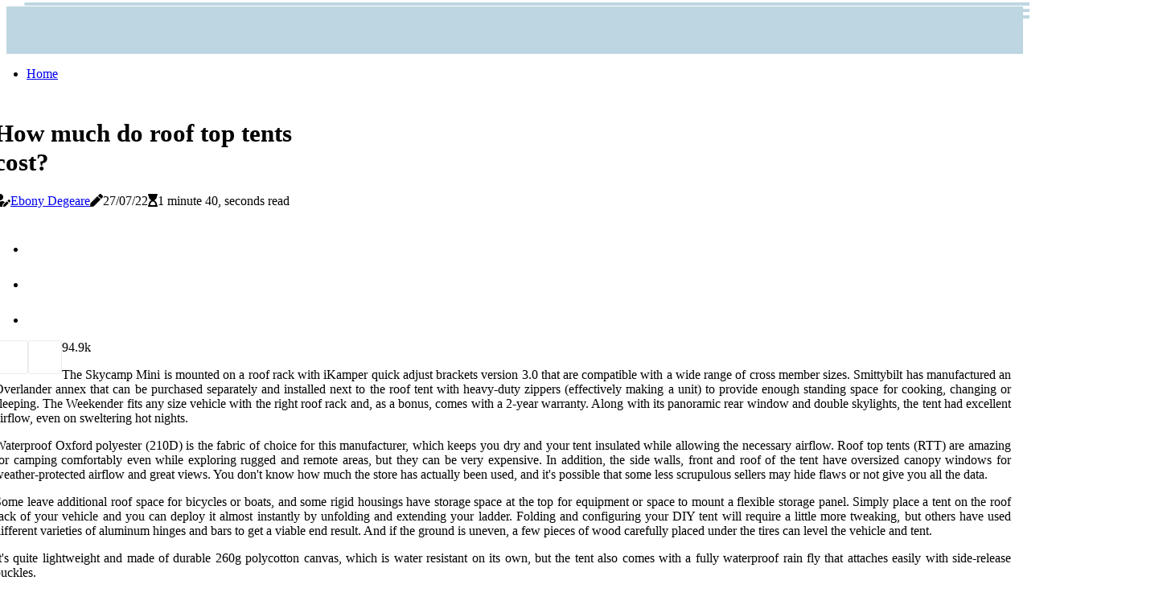

--- FILE ---
content_type: text/html;charset=utf-8
request_url: https://www.roofnesttents.com/how-much-do-roof-top-tents-cost
body_size: 15584
content:
<!DOCTYPE html><html lang="en-US"><head><meta charset="UTF-8" /><meta http-equiv="X-UA-Compatible" content="IE=edge" /><meta name="viewport" content="width=device-width, initial-scale=1" /><meta name="generator" content="WordPress 5.7.1" /><meta name="robots" content="index,follow,max-snippet:-1, max-image-preview:large, max-video-preview:-1"><title>How much do roof top tents cost?</title><meta name="author" content="Ebony Degeare" /><meta name="description" content="The Skycamp Mini is mounted on a roof rack with iKamper quick adjust brackets version 3.0 that are compatible with a wide range of cross member sizes...." /><meta name="keywords" content="rear window, fabric, rtt, data, diy" /><link rel="canonical" href="https://www.roofnesttents.com/how-much-do-roof-top-tents-cost" /><meta property="og:locale" content="en_US" /><meta property="og:type" content="website" /><meta property="og:title" content="How much do roof top tents cost?" /><meta property="og:description" content="The Skycamp Mini is mounted on a roof rack with iKamper quick adjust brackets version 3.0 that are compatible with a wide range of cross member sizes. Smittybilt has manufactured an Overlander annex that can be purchased separately and installed next to the roof tent with heavy-duty zippers (effectively making a unit) to provide enough standing space for cooking, changing or sleeping." /><meta property="og:url" content="https://www.roofnesttents.com/how-much-do-roof-top-tents-cost" /><meta property="og:site_name" content="roofnesttents.com"/><meta property="og:image" content="https://www.roofnesttents.com/img/008a9495380927811f8be83c406523d8.jpg?18"/><meta name="twitter:card" content="summary_large_image" /><meta name="twitter:description" content="The Skycamp Mini is mounted on a roof rack with iKamper quick adjust brackets version 3.0 that are compatible with a wide range of cross member sizes. Smittybilt has manufactured an Overlander annex that can be purchased separately and installed next to the roof tent with heavy-duty zippers (effectively making a unit) to provide enough standing space for cooking, changing or sleeping." /><meta name="twitter:title" content="How much do roof top tents cost?" /><script type='application/ld+json' class='yoast-schema-graph yoast-schema-graph--main'>{"@context": "https://schema.org","@graph": [{"@type": "WebSite","@id": "https://www.roofnesttents.com#website","url": "https://www.roofnesttents.com","name": "roofnesttents.com","inLanguage": "en","description": "The Skycamp Mini is mounted on a roof rack with iKamper quick adjust brackets version 3.0 that are compatible with a wide range of cross member sizes. Smittybilt has manufactured an Overlander annex that can be purchased separately and installed next to the roof tent with heavy-duty zippers (effectively making a unit) to provide enough standing space for cooking, changing or sleeping."},{"@type": "ImageObject","@id": "https://www.roofnesttents.com/how-much-do-roof-top-tents-cost#primaryimage","inLanguage": "en","url": "https://www.roofnesttents.com/img/008a9495380927811f8be83c406523d8.jpg?18","width": 1920,"height": 800,"caption": "How much do roof top tents cost?"},{"@type": "WebPage","@id": "https://www.roofnesttents.com/how-much-do-roof-top-tents-cost#webpage","url": "https://www.roofnesttents.com/how-much-do-roof-top-tents-cost","name": "How much do roof top tents cost?","isPartOf": {"@id": "https://www.roofnesttents.com#website"},"inLanguage": "en","primaryImageOfPage": {"@id": "https://www.roofnesttents.com/how-much-do-roof-top-tents-cost#primaryimage"},"datePublished": "2025-04-18T13-55-25.000Z","dateModified": "2025-04-18T13-55-25.000Z","description": "The Skycamp Mini is mounted on a roof rack with iKamper quick adjust brackets version 3.0 that are compatible with a wide range of cross member sizes. Smittybilt has manufactured an Overlander annex that can be purchased separately and installed next to the roof tent with heavy-duty zippers (effectively making a unit) to provide enough standing space for cooking, changing or sleeping.","potentialAction": [{"@type": "ReadAction","target": ["https://www.roofnesttents.com/how-much-do-roof-top-tents-cost"]}]}]}</script><script data-ad-client="ca-pub-6140226109169291" async src="https://pagead2.googlesyndication.com/pagead/js/adsbygoogle.js"></script><link rel="icon" href="https://www.roofnesttents.com/img/favicon.png" type="image/x-icon" /><link rel="apple-touch-icon-precomposed" sizes="57x57" href="https://www.roofnesttents.com/img/apple-touch-icon-57x57.png" /><link rel="apple-touch-icon-precomposed" sizes="114x114" href="https://www.roofnesttents.com/img/apple-touch-icon-114x114.png" /><link rel="apple-touch-icon-precomposed" sizes="72x72" href="https://www.roofnesttents.com/img/apple-touch-icon-72x72.png" /><link rel="apple-touch-icon-precomposed" sizes="144x144" href="https://www.roofnesttents.com/img/apple-touch-icon-144x144.png" /><link rel="apple-touch-icon-precomposed" sizes="60x60" href="https://www.roofnesttents.com/img/apple-touch-icon-60x60.png" /><link rel="apple-touch-icon-precomposed" sizes="120x120" href="https://www.roofnesttents.com/img/apple-touch-icon-120x120.png" /><link rel="apple-touch-icon-precomposed" sizes="76x76" href="https://www.roofnesttents.com/img/apple-touch-icon-76x76.png" /><link rel="apple-touch-icon-precomposed" sizes="152x152" href="https://www.roofnesttents.com/img/apple-touch-icon-152x152.png" /><link rel="icon" type="image/png" href="https://www.roofnesttents.com/img/favicon-196x196.png" sizes="196x196" /><link rel="icon" type="image/png" href="https://www.roofnesttents.com/img/favicon-96x96.png" sizes="96x96" /><link rel="icon" type="image/png" href="https://www.roofnesttents.com/img/favicon-32x32.png" sizes="32x32" /><link rel="icon" type="image/png" href="https://www.roofnesttents.com/img/favicon-16x16.png" sizes="16x16" /><link rel="icon" type="image/png" href="https://www.roofnesttents.com/img/favicon-128.png" sizes="128x128" /><meta name="application-name" content="&nbsp;"/><meta name="msapplication-TileColor" content="#FFFFFF" /><meta name="msapplication-TileImage" content="mstile-144x144.png" /><meta name="msapplication-square70x70logo" content="mstile-70x70.png" /><meta name="msapplication-square150x150logo" content="mstile-150x150.png" /><meta name="msapplication-wide310x150logo" content="mstile-310x150.png" /><meta name="msapplication-square310x310logo" content="mstile-310x310.png" /><script> WebFontConfig = { google: { families: ['Arimo', 'Spectral'] } }; (function(d) { var wf = d.createElement('script'), s = d.scripts[0]; wf.src = 'https://ajax.googleapis.com/ajax/libs/webfont/1.6.26/webfont.js'; wf.async = true; s.parentNode.insertBefore(wf, s); })(document);</script><style type="text/css">:root{ --main-color:#551A8B; --font-heading:Arimo; --font-body:Spectral;}.enable_footer_columns_dark { background: #151515; color: #fff; border-top: 1px solid #303030;}</style><link rel="stylesheet" href="https://www.roofnesttents.com/css/bootstrap.min.css?ver=3.3.8" type="text/css" media="all" /><link rel="stylesheet" href="https://cdnjs.cloudflare.com/ajax/libs/font-awesome/5.15.4/css/all.min.css" /><link rel="https://api.w.org/" href="https://www.roofnesttents.com/wp-json" /><link rel="EditURI" type="application/rsd+xml" title="RSD" href="https://www.roofnesttents.com/xmlrpc.php?rsd" /><link rel="wlwmanifest" type="application/wlwmanifest+xml" href="https://www.roofnesttents.com/wp-includes/wlwmanifest.xml"/><link rel="shortlink" href="https://www.roofnesttents.com"/><style type="text/css">.fraa_header_magazine_style.two_header_top_style.fraa_cus_top_share .header_top_bar_wrapper { background: #BED6E2;}h4 {margin-top: 34px;}.home_section3 { background-color: #BED6E208;}.enable_footer_columns_dark { background: #BED6E2; color: #fff; border-top: 1px solid #BED6E2;}.fraa_radus_e {border-radius: 5px;}.single_post_title_main { text-align: left; max-width: 91%; font-size: 31px;}ul.jl_s_pagination { display: none;}.cc-window { position: fixed; left: 0; right: 0; bottom: 0; width: 100%; background-color: rgba(0,0,0,0.75); z-index: 999; opacity: 1; transition: all 0.3s ease;}.cc-window .box-cookies { padding: 15px; text-align: center; color: #DBE0DF; font-size: 13px; font-weight: 400; line-height: 30px;}.cc-window .box-cookies { padding: 15px; text-align: center; color: #DBE0DF; font-size: 13px; font-weight: 400; line-height: 30px;}.cc-window .cc-close .cc-reject .cc-custom{ display: inline-block; margin-left: 10px; line-height: normal; padding: 10px 20px; background-color: #BED6E2; color: #fff; font-weight: bold; border-radius: 9px; cursor: pointer; transition: all 0.3s ease-in-out;}.footer_logo_about{font-weight: bold;font-size: 31px;}.post_content.fraa_content { text-align: justify;}.jm-post-like{cursor:pointer;}a.jm-post-like.loved { background: red; border-radius: 3px;}.single_post_share_icon_post li a i { display: inline-block; padding: 0; color: #fff; text-align: center; text-transform: capitalize; font-size: 18px; font-weight: 500; height: 40px; line-height: 40px; width: 40px; border-radius: 3px;}.single-post-meta-wrapper.fraa_sfoot i { float: left; display: inline-block; padding: 0; color: #000; text-align: center; margin-right: 0; text-transform: capitalize; font-size: 18px; font-weight: 500; height: 40px; line-height: 40px; width: 40px; border-radius: 3px; border: 1px solid #ebebeb;}.auth .author-info.fraa_auth_head { background: transparent; padding: 0px 11%; text-align: center; margin-bottom: 0px;}.main_title_col .auth { margin-top: 0px; margin-bottom: 30px; padding: 0px; border: 0px !important;}.auth .author-info.fraa_auth_head { background: transparent; padding: 0px 11%; text-align: center; margin-bottom: 0px;}.author-info.fraa_auth_head .author-avatar { display: block; float: left; margin-left: 50px;}.author-info.fraa_auth_head .avatar { width: 198px !important; border: 7px solid #fff; border-radius: 50%; overflow: hidden; box-shadow: 0 0 0 4px #BED6E2; margin-top: -27px;}.author-info.fraa_auth_head .author-description { float: right; display: block; margin: 0px; width: 55%;}.auth .author_commentcount, .auth .author_postcount { font-size: 12px; color: #fff; line-height: 1.2; background: #BED6E2; margin-right: 5px; padding: 2px 10px; border-radius: 3px;}.grid-sidebar .box { margin-bottom: 0!important; width: 33%; padding: 0; padding-right: 20px; padding-left: 20px; float: left; position: relative;}ol {display: inline-block;list-style-type: none;margin: 0px 0px 20px 80px;padding: 0;overflow: hidden;font-size: 12px;padding-left: 0;border-left: 1px solid #BED6E2;}ol li {display: inline;margin-right: 8px;}ol li::before {content: ">";margin-right: 8px;}ol li:first-child::before {content: "";}.jlm_w .jlma { top: 3px;}.jlm_w .jlmb { top: 11px;}.jlm_w .jlmc { top: 19px;}.jlm_w span { display: block; position: absolute; width: 111%; height: 4px; border-radius: 76px; background: #BED6E2; left: 30px;}.bottom_footer_menu_text .fraa_ft_w { border-top: 1px solid #ffff;}.menu-footer { margin-bottom: 0; padding: 0px; float: right; margin: -5px 35px 0px 0px;}.footer-bottom { color: #fff;}#menu-footer-menu li a { text-decoration: none; color: #fff;}.jellywp_about_us_widget_wrapper .footer_logo_about {margin-bottom: 30px;float: none;display: inline-block;width:100%;}.fraa_cat_img_w:last-child, .footer-columns .fraa_cat_img_w:nth-last-child(2) {margin-bottom: 8px;}.jli-moon{font-family: Font Awesome 5 Pro!important;}.jli-moon:before { content: "\f249";}.jli-sun{font-family: Font Awesome 5 Free!important;}.jli-sun:before { content: "\f249";}.fraa_day_night .jl-night-toggle-icon { width: 38px; background: rgba(0,0,0,.3); border-radius: 17;}.fraa__cat_img_w .fraa__cat_img_c { height: 70px; position: relative; border-radius: 24px; margin-top: :5px;}.footer-columns .fraa__cat_img_w .fraa__cat_img_c { border: 0px solid #525252; background: #3a3939;}header.header-wraper.fraa_header_magazine_style.two_header_top_style.header_layout_style3_custom.fraa_cus_top_share.border_down { background: #BED6E2; height: 122px;}.fraa__s_pagination { display: none;}.fraa_cites { margin-top: 40px;}.row { display: -ms-flexbox; display: flex; -ms-flex-wrap: wrap; flex-wrap: wrap; margin-right: -15px; margin-left: -15px; width: 100%;}.fraa__lead_large { display: block;position: relative;}.fraa__lead_mobile { display: none;position: relative;}@media only screen and (max-width: 400px) { .author-info.fraa_auth_head .author-description { float: right; display: block; margin: 0px; width: 100%;}.author-info.fraa_auth_head .author-avatar { display: block; float: none; margin-left: 0px;}.grid-sidebar .box { margin-bottom: 0!important; width: 100%; padding: 0; padding-right: 20px; padding-left: 20px; float: left; position: relative;}.fraa__lead_large { display: none;position: relative;}.fraa__lead_mobile { display: block;position: relative;}}</style><style></style><script type="text/javascript">var sc_project=12778464;var sc_invisible=1;var sc_security="23f073e8"; </script><script type="text/javascript"src="https://www.statcounter.com/counter/counter.js"async></script><noscript><div class="statcounter"><a title="Web AnalyticsMade Easy - Statcounter" href="https://statcounter.com/"target="_blank"><img class="statcounter"src="https://c.statcounter.com/12778464/0/23f073e8/1/"alt="Web Analytics Made Easy - Statcounter"referrerPolicy="no-referrer-when-downgrade"></a></div></noscript></head><body class="mobile_nav_class jl-has-sidebar"><div class="options_layout_wrapper fraa_clear_at fraa_radius fraa_none_box_styles fraa_border_radiuss fraa_en_day_night"><div class="options_layout_container full_layout_enable_front"><header class="header-wraper fraa_header_magazine_style two_header_top_style header_layout_style3_custom fraa_cus_top_share "><div class="header_top_bar_wrapper"><div class="container"><div class="row"><div class="col-md-12"><div class="menu-primary-container navigation_wrapper"><ul id="fraa_top_menu" class="fraa_main_menu"></ul></div><div class="fraa_top_cus_social" style="height: 43px;"></div></div></div></div></div><div class="fraa_blank_nav"></div><div id="menu_wrapper" class="menu_wrapper fraa_menu_sticky fraa_stick"><div class="container"><div class="row"><div class="main_menu col-md-12" style="height: 60px;"><div class="search_header_menu fraa_nav_mobile"><div class="menu_mobile_icons"><div class="jlm_w"><span class="jlma"></span><span class="jlmb"></span><span class="jlmc"></span></div></div></div><div class="menu-primary-container navigation_wrapper fraa_cus_share_mnu"><ul id="mainmenu" class="fraa_main_menu"><li class="menu-item current-menu-item current_page_item"> <a href="https://www.roofnesttents.com">Home<span class="border-menu"></span></a></li></ul></div></div></div></div></div></div></header><div class="mobile_menu_overlay"></div><div class="fraa_single_style4"><div class="single_content_header single_captions_overlay_bottom_image_full_width"><div class="image-post-thumb" style="background-image: url('https://www.roofnesttents.com/img/008a9495380927811f8be83c406523d8.jpg?18')"></div><div class="single_full_breadcrumbs_top"><div class="container"><div class="row"><div class="col-md-12"></div></div></div></div><div class="single_post_entry_content_wrapper"><div class="container"><div class="row"><div class="col-md-12"><div class="single_post_entry_content"><h1 class="single_post_title_main">How much do roof top tents cost?</h1><span class="fraa_post_meta"><span class="fraa_author_img_w"><i class="fas fa-user-edit"></i><a href="https://www.roofnesttents.com/ebony-degeare" title="Posts by Ebony Degeare" rel="author">Ebony Degeare</a></span><span class="post-date"><i class="fas fa-pen"></i>27/07/22</span><span class="post-read-time"><i class="fa fa-hourglass-start"></i>1 minute 40, seconds read</span></span></div></div></div></div></div></div></div><section id="content_main" class="clearfix fraa_spost"><div class="container"><div class="row main_content"><div class="col-md-8 loop-large-post" id="content"><div class="widget_container content_page"><div class="post type-post status-publish format-gallery has-post-thumbnail hentry category-business tag-inspiration tag-morning tag-tip tag-tutorial post_format-post-format-gallery"><div class="single_section_content box blog_large_post_style"><div class="post_content_w"><div class="post_sw"><div class="post_s"><div class="fraa_single_share_wrapper fraa_clear_at"><ul class="single_post_share_icon_post"><li class="single_post_share_facebook"><a rel="nofollow noopener" href="https://www.facebook.com/sharer.php?u=https://www.roofnesttents.com/how-much-do-roof-top-tents-cost" target="_blank"><i class="jli-facebook"></i></a></li><li class="single_post_share_twitter"><a rel="nofollow noopener" href="https://twitter.com/share?url=https://www.roofnesttents.com/how-much-do-roof-top-tents-cost&amp;text=https://www.roofnesttents.com/post&amp;hashtags=roofnesttents.com" target="_blank"><i class="jli-twitter"></i></a></li><li class="single_post_share_linkedin"><a rel="nofollow noopener" href="http://www.linkedin.com/shareArticle?mini=true&amp;url=https://www.roofnesttents.com/how-much-do-roof-top-tents-cost" target="_blank"><i class="jli-linkedin"></i></a></li></ul></div><span class="single-post-meta-wrapper fraa_sfoot"><a class="jm-post-like" data-post_id="how-much-do-roof-top-tents-cost" title="Like"><i class="jli-love"></i><span id="love">9</span></a><span class="view_options"><i class="jli-view-o"></i><span>4.9k</span></span></span></div></div><div class="post_content fraa_content"><p>The Skycamp Mini is mounted on a roof rack with iKamper quick adjust brackets version 3.0 that are compatible with a wide range of cross member sizes. Smittybilt has manufactured an Overlander annex that can be purchased separately and installed next to the roof tent with heavy-duty zippers (effectively making a unit) to provide enough standing space for cooking, changing or sleeping. The Weekender fits any size vehicle with the right roof rack and, as a bonus, comes with a 2-year warranty. Along with its panoramic rear window and double skylights, the tent had excellent airflow, even on sweltering hot nights. </p><p>Waterproof Oxford polyester (210D) is the fabric of choice for this manufacturer, which keeps you dry and your tent insulated while allowing the necessary airflow. Roof top tents (RTT) are amazing for camping comfortably even while exploring rugged and remote areas, but they can be very expensive. In addition, the side walls, front and roof of the tent have oversized canopy windows for weather-protected airflow and great views. You don't know how much the store has actually been used, and it's possible that some less scrupulous sellers may hide flaws or not give you all the data. </p><p>Some leave additional roof space for bicycles or boats, and some rigid housings have storage space at the top for equipment or space to mount a flexible storage panel. Simply place a tent on the roof rack of your vehicle and you can deploy it almost instantly by unfolding and extending your ladder. Folding and configuring your DIY tent will require a little more tweaking, but others have used different varieties of aluminum hinges and bars to get a viable end result. And if the ground is uneven, a few pieces of wood carefully placed under the tires can level the vehicle and tent. </p><p>It's quite lightweight and made of durable 260g polycotton canvas, which is water resistant on its own, but the tent also comes with a fully waterproof rain fly that attaches easily with side-release buckles.</p></div></div><div class="clearfix"></div><div class="single_tag_share"><div class="tag-cat"><ul class="single_post_tag_layout"><li><a href="https://www.roofnesttents.com/how-much-do-roof-top-tents-cost" rel="tag">rear window</a></li><li><a href="https://www.roofnesttents.com/how-much-do-roof-top-tents-cost" rel="tag">fabric</a></li><li><a href="https://www.roofnesttents.com/how-much-do-roof-top-tents-cost" rel="tag">rtt</a></li><li><a href="https://www.roofnesttents.com/how-much-do-roof-top-tents-cost" rel="tag">data</a></li><li><a href="https://www.roofnesttents.com/how-much-do-roof-top-tents-cost" rel="tag">diy</a></li></ul></div></div><div class="postnav_w"><div class="postnav_left"><div class="single_post_arrow_content"><a href="https://www.roofnesttents.com/how-do-roof-tents-work" id="prepost"> <span class="fraa_cpost_nav"> <span class="fraa_post_nav_link"><i class="jli-left-arrow"></i>Next post</span><span class="fraa_cpost_title">How do roof tents work?</span></span></a></div></div></div><div class="auth"><div class="author-info fraa_info_auth"><div class="author-avatar"><img src="https://www.roofnesttents.com/5rBJi.jpg?18" width="165" height="165" alt="Ebony Degeare" class="avatar avatar-165 wp-user-avatar wp-user-avatar-165 alignnone photo"></div><div class="author-description"><h5><a href="https://www.roofnesttents.com/ebony-degeare">Ebony Degeare</a></h5><ul class="fraa_auth_link clearfix"><li><a href="#" target="_blank"><i class="jli-link"></i></a></li><li><a href="#" target="_blank"><i class="jli-linkedin"></i></a></li><li><a href="#" target="_blank"><i class="jli-rss"></i></a></li></ul><p>Pop culture enthusiast. Proud tv nerd. Thinker. Hipster-friendly social media fan. Total social media scholar. Unapologetic bacon buff. </p></div></div></div></div></div><div class="brack_space"></div></div></div><div class="col-md-4" id="sidebar"><div class="fraa_sidebar_w"></div></div></div></div></section><div id="content_nav" class="fraa_mobile_nav_wrapper"><div id="nav" class="fraa_mobile_nav_inner"><div class="menu_mobile_icons mobile_close_icons closed_menu"> <span class="fraa_close_wapper"><span class="fraa_close_1"></span><span class="fraa_close_2"></span></span></div><ul id="mobile_menu_slide" class="menu_moble_slide"><li class="menu-item current-menu-item current_page_item"> <a href="https://www.roofnesttents.com">Home<span class="border-menu"></span></a></li><li class="menu-item menu-item-has-children"> <a href="#">Top Posts<span class="border-menu"></span><span class="arrow_down"><i class="jli-down-chevron" aria-hidden="true"></i></span></a><ul class="sub-menu"><li class="menu-item current-menu-item current_page_item"> <a class="bd_left" href="https://www.roofnesttents.com/why-rooftop-tents">Why rooftop tents?<span class="border-menu"></span></a></li><li class="menu-item current-menu-item current_page_item"> <a class="bd_left" href="https://www.roofnesttents.com/are-car-roof-tents-safe">Are car roof tents safe?<span class="border-menu"></span></a></li><li class="menu-item current-menu-item current_page_item"> <a class="bd_left" href="https://www.roofnesttents.com/are-car-top-tents-worth-it">Are car top tents worth it?<span class="border-menu"></span></a></li><li class="menu-item current-menu-item current_page_item"> <a class="bd_left" href="https://www.roofnesttents.com/what-is-the-point-of-a-tent-on-top-of-a-car">What is the point of a tent on top of a car?<span class="border-menu"></span></a></li><li class="menu-item current-menu-item current_page_item"> <a class="bd_left" href="https://www.roofnesttents.com/how-much-does-the-roofnest-sparrow-xl-weigh">How much does the roofnest sparrow xl weigh?<span class="border-menu"></span></a></li><li class="menu-item current-menu-item current_page_item"> <a class="bd_left" href="https://www.roofnesttents.com/do-rooftop-tents-get-stolen">Do rooftop tents get stolen?<span class="border-menu"></span></a></li><li class="menu-item current-menu-item current_page_item"> <a class="bd_left" href="https://www.roofnesttents.com/roof-top-tents-pros-and-cons">Roof top tents pros and cons?<span class="border-menu"></span></a></li><li class="menu-item current-menu-item current_page_item"> <a class="bd_left" href="https://www.roofnesttents.com/can-you-use-a-car-wash-with-a-roof-box">Can you use a car wash with a roof box?<span class="border-menu"></span></a></li><li class="menu-item current-menu-item current_page_item"> <a class="bd_left" href="https://www.roofnesttents.com/used-rooftop-tents-near-me">Used rooftop tents near me?<span class="border-menu"></span></a></li><li class="menu-item current-menu-item current_page_item"> <a class="bd_left" href="https://www.roofnesttents.com/how-much-do-car-roof-tents-weigh">How much do car roof tents weigh?<span class="border-menu"></span></a></li><li class="menu-item current-menu-item current_page_item"> <a class="bd_left" href="https://www.roofnesttents.com/roofnest-problems">Roofnest problems?<span class="border-menu"></span></a></li><li class="menu-item current-menu-item current_page_item"> <a class="bd_left" href="https://www.roofnesttents.com/where-is-roofnest-manufactured">Where is roofnest manufactured?<span class="border-menu"></span></a></li><li class="menu-item current-menu-item current_page_item"> <a class="bd_left" href="https://www.roofnesttents.com/what-roof-top-tent-to-buy">What roof top tent to buy?<span class="border-menu"></span></a></li><li class="menu-item current-menu-item current_page_item"> <a class="bd_left" href="https://www.roofnesttents.com/top-roof-tents">Top roof tents?<span class="border-menu"></span></a></li><li class="menu-item current-menu-item current_page_item"> <a class="bd_left" href="https://www.roofnesttents.com/is-a-roofnest-worth-it">Is a roofnest worth it?<span class="border-menu"></span></a></li><li class="menu-item current-menu-item current_page_item"> <a class="bd_left" href="https://www.roofnesttents.com/are-rooftop-tents-warmer-than-ground-tents">Are rooftop tents warmer than ground tents?<span class="border-menu"></span></a></li><li class="menu-item current-menu-item current_page_item"> <a class="bd_left" href="https://www.roofnesttents.com/what-is-the-advantage-of-a-rooftop-tent">What is the advantage of a rooftop tent?<span class="border-menu"></span></a></li><li class="menu-item current-menu-item current_page_item"> <a class="bd_left" href="https://www.roofnesttents.com/roofnest-tent-reviews">Roofnest tent reviews?<span class="border-menu"></span></a></li><li class="menu-item current-menu-item current_page_item"> <a class="bd_left" href="https://www.roofnesttents.com/is-roofnest-made-in-usa">Is roofnest made in usa?<span class="border-menu"></span></a></li><li class="menu-item current-menu-item current_page_item"> <a class="bd_left" href="https://www.roofnesttents.com/where-can-you-use-roof-top-tents">Where can you use roof top tents?<span class="border-menu"></span></a></li><li class="menu-item current-menu-item current_page_item"> <a class="bd_left" href="https://www.roofnesttents.com/how-are-roof-top-tents-supported">How are roof top tents supported?<span class="border-menu"></span></a></li><li class="menu-item current-menu-item current_page_item"> <a class="bd_left" href="https://www.roofnesttents.com/how-safe-are-roof-top-tents">How safe are roof top tents?<span class="border-menu"></span></a></li><li class="menu-item current-menu-item current_page_item"> <a class="bd_left" href="https://www.roofnesttents.com/can-you-sleep-in-a-rooftop-tent-anywhere">Can you sleep in a rooftop tent anywhere?<span class="border-menu"></span></a></li><li class="menu-item current-menu-item current_page_item"> <a class="bd_left" href="https://www.roofnesttents.com/do-roof-top-tents-get-stolen">Do roof top tents get stolen?<span class="border-menu"></span></a></li><li class="menu-item current-menu-item current_page_item"> <a class="bd_left" href="https://www.roofnesttents.com/are-roof-top-tents-rain-proof">Are roof top tents rain proof?<span class="border-menu"></span></a></li><li class="menu-item current-menu-item current_page_item"> <a class="bd_left" href="https://www.roofnesttents.com/why-roof-top-tents">Why roof top tents?<span class="border-menu"></span></a></li><li class="menu-item current-menu-item current_page_item"> <a class="bd_left" href="https://www.roofnesttents.com/who-makes-roofnest-tents">Who makes roofnest tents?<span class="border-menu"></span></a></li><li class="menu-item current-menu-item current_page_item"> <a class="bd_left" href="https://www.roofnesttents.com/why-would-you-put-a-tent-on-top-of-your-car">Why would you put a tent on top of your car?<span class="border-menu"></span></a></li><li class="menu-item current-menu-item current_page_item"> <a class="bd_left" href="https://www.roofnesttents.com/where-can-you-camp-with-a-roof-top-tent-uk">Where can you camp with a roof top tent uk?<span class="border-menu"></span></a></li><li class="menu-item current-menu-item current_page_item"> <a class="bd_left" href="https://www.roofnesttents.com/are-rooftop-tents-comfortable">Are rooftop tents comfortable?<span class="border-menu"></span></a></li><li class="menu-item current-menu-item current_page_item"> <a class="bd_left" href="https://www.roofnesttents.com/which-roofnest-is-best">Which roofnest is best?<span class="border-menu"></span></a></li><li class="menu-item current-menu-item current_page_item"> <a class="bd_left" href="https://www.roofnesttents.com/are-rooftop-tents-worth-it">Are rooftop tents worth it?<span class="border-menu"></span></a></li><li class="menu-item current-menu-item current_page_item"> <a class="bd_left" href="https://www.roofnesttents.com/how-do-you-protect-your-tent-in-high-winds">How do you protect your tent in high winds?<span class="border-menu"></span></a></li><li class="menu-item current-menu-item current_page_item"> <a class="bd_left" href="https://www.roofnesttents.com/do-tents-get-wet-in-the-rain">Do tents get wet in the rain?<span class="border-menu"></span></a></li><li class="menu-item current-menu-item current_page_item"> <a class="bd_left" href="https://www.roofnesttents.com/why-roof-top-tent-is-so-expensive">Why roof top tent is so expensive?<span class="border-menu"></span></a></li><li class="menu-item current-menu-item current_page_item"> <a class="bd_left" href="https://www.roofnesttents.com/where-does-roofnest-ship-from">Where does roofnest ship from?<span class="border-menu"></span></a></li><li class="menu-item current-menu-item current_page_item"> <a class="bd_left" href="https://www.roofnesttents.com/are-roof-top-tents-safe">Are roof top tents safe?<span class="border-menu"></span></a></li><li class="menu-item current-menu-item current_page_item"> <a class="bd_left" href="https://www.roofnesttents.com/where-are-roofnest-tents-made">Where are roofnest tents made?<span class="border-menu"></span></a></li><li class="menu-item current-menu-item current_page_item"> <a class="bd_left" href="https://www.roofnesttents.com/are-roof-tents-worth-it-uk">Are roof tents worth it uk?<span class="border-menu"></span></a></li><li class="menu-item current-menu-item current_page_item"> <a class="bd_left" href="https://www.roofnesttents.com/where-are-cvt-tents-manufactured">Where are cvt tents manufactured?<span class="border-menu"></span></a></li><li class="menu-item current-menu-item current_page_item"> <a class="bd_left" href="https://www.roofnesttents.com/why-are-rooftop-tents-so-popular">Why are rooftop tents so popular?<span class="border-menu"></span></a></li><li class="menu-item current-menu-item current_page_item"> <a class="bd_left" href="https://www.roofnesttents.com/how-much-weight-can-a-roofnest-tent-hold">How much weight can a roofnest tent hold?<span class="border-menu"></span></a></li><li class="menu-item current-menu-item current_page_item"> <a class="bd_left" href="https://www.roofnesttents.com/can-roofnest-go-through-car-wash">Can roofnest go through car wash?<span class="border-menu"></span></a></li><li class="menu-item current-menu-item current_page_item"> <a class="bd_left" href="https://www.roofnesttents.com/why-are-rooftop-tents-better">Why are rooftop tents better?<span class="border-menu"></span></a></li><li class="menu-item current-menu-item current_page_item"> <a class="bd_left" href="https://www.roofnesttents.com/where-is-roofnest-based">Where is roofnest based?<span class="border-menu"></span></a></li><li class="menu-item current-menu-item current_page_item"> <a class="bd_left" href="https://www.roofnesttents.com/where-are-rooftop-tents-made">Where are rooftop tents made?<span class="border-menu"></span></a></li><li class="menu-item current-menu-item current_page_item"> <a class="bd_left" href="https://www.roofnesttents.com/are-tents-waterproof-from-rain">Are tents waterproof from rain?<span class="border-menu"></span></a></li><li class="menu-item current-menu-item current_page_item"> <a class="bd_left" href="https://www.roofnesttents.com/how-much-weight-can-a-roofnest-hold">How much weight can a roofnest hold?<span class="border-menu"></span></a></li><li class="menu-item current-menu-item current_page_item"> <a class="bd_left" href="https://www.roofnesttents.com/how-much-does-a-roof-tent-cost">How much does a roof tent cost?<span class="border-menu"></span></a></li><li class="menu-item current-menu-item current_page_item"> <a class="bd_left" href="https://www.roofnesttents.com/how-do-you-know-if-your-car-can-handle-a-rooftop-tent">How do you know if your car can handle a rooftop tent?<span class="border-menu"></span></a></li><li class="menu-item current-menu-item current_page_item"> <a class="bd_left" href="https://www.roofnesttents.com/who-makes-roofnest">Who makes roofnest?<span class="border-menu"></span></a></li><li class="menu-item current-menu-item current_page_item"> <a class="bd_left" href="https://www.roofnesttents.com/why-roof-tent">Why roof tent?<span class="border-menu"></span></a></li><li class="menu-item current-menu-item current_page_item"> <a class="bd_left" href="https://www.roofnesttents.com/how-long-does-a-rooftop-tent-last">How long does a rooftop tent last?<span class="border-menu"></span></a></li><li class="menu-item current-menu-item current_page_item"> <a class="bd_left" href="https://www.roofnesttents.com/how-long-do-roof-top-tents-last">How long do roof top tents last?<span class="border-menu"></span></a></li><li class="menu-item current-menu-item current_page_item"> <a class="bd_left" href="https://www.roofnesttents.com/are-roofnest-tents-4-season">Are roofnest tents 4 season?<span class="border-menu"></span></a></li><li class="menu-item current-menu-item current_page_item"> <a class="bd_left" href="https://www.roofnesttents.com/are-rooftop-tents-stable">Are rooftop tents stable?<span class="border-menu"></span></a></li><li class="menu-item current-menu-item current_page_item"> <a class="bd_left" href="https://www.roofnesttents.com/do-rooftop-tents-fit-all-cars">Do rooftop tents fit all cars?<span class="border-menu"></span></a></li><li class="menu-item current-menu-item current_page_item"> <a class="bd_left" href="https://www.roofnesttents.com/how-often-do-roof-top-tents-get-stolen">How often do roof top tents get stolen?<span class="border-menu"></span></a></li><li class="menu-item current-menu-item current_page_item"> <a class="bd_left" href="https://www.roofnesttents.com/is-roofnest-worth-the-money">Is roofnest worth the money?<span class="border-menu"></span></a></li><li class="menu-item current-menu-item current_page_item"> <a class="bd_left" href="https://www.roofnesttents.com/is-a-rooftop-tent-worth-it">Is a rooftop tent worth it?<span class="border-menu"></span></a></li><li class="menu-item current-menu-item current_page_item"> <a class="bd_left" href="https://www.roofnesttents.com/why-are-roof-top-tents-so-popular">Why are roof top tents so popular?<span class="border-menu"></span></a></li><li class="menu-item current-menu-item current_page_item"> <a class="bd_left" href="https://www.roofnesttents.com/how-much-do-roof-top-tents-cost">How much do roof top tents cost?<span class="border-menu"></span></a></li><li class="menu-item current-menu-item current_page_item"> <a class="bd_left" href="https://www.roofnesttents.com/best-roofnest-tent">Best roofnest tent?<span class="border-menu"></span></a></li><li class="menu-item current-menu-item current_page_item"> <a class="bd_left" href="https://www.roofnesttents.com/how-do-roof-top-tents-attach">How do roof top tents attach?<span class="border-menu"></span></a></li><li class="menu-item current-menu-item current_page_item"> <a class="bd_left" href="https://www.roofnesttents.com/are-rooftop-tents-safer">Are rooftop tents safer?<span class="border-menu"></span></a></li><li class="menu-item current-menu-item current_page_item"> <a class="bd_left" href="https://www.roofnesttents.com/how-heavy-is-a-roofnest">How heavy is a roofnest?<span class="border-menu"></span></a></li><li class="menu-item current-menu-item current_page_item"> <a class="bd_left" href="https://www.roofnesttents.com/are-roof-top-tents-worth-it">Are roof top tents worth it?<span class="border-menu"></span></a></li><li class="menu-item current-menu-item current_page_item"> <a class="bd_left" href="https://www.roofnesttents.com/why-are-rooftop-tents-so-expensive">Why are rooftop tents so expensive?<span class="border-menu"></span></a></li><li class="menu-item current-menu-item current_page_item"> <a class="bd_left" href="https://www.roofnesttents.com/which-roof-top-tent-is-best-uk">Which roof top tent is best uk?<span class="border-menu"></span></a></li><li class="menu-item current-menu-item current_page_item"> <a class="bd_left" href="https://www.roofnesttents.com/what-is-the-advantage-of-a-roof-top-tent">What is the advantage of a roof top tent?<span class="border-menu"></span></a></li><li class="menu-item current-menu-item current_page_item"> <a class="bd_left" href="https://www.roofnesttents.com/when-was-roofnest-founded">When was roofnest founded?<span class="border-menu"></span></a></li><li class="menu-item current-menu-item current_page_item"> <a class="bd_left" href="https://www.roofnesttents.com/is-roofnest-worth">Is roofnest worth?<span class="border-menu"></span></a></li><li class="menu-item current-menu-item current_page_item"> <a class="bd_left" href="https://www.roofnesttents.com/why-are-roof-tents-so-expensive">Why are roof tents so expensive?<span class="border-menu"></span></a></li><li class="menu-item current-menu-item current_page_item"> <a class="bd_left" href="https://www.roofnesttents.com/are-roof-top-tents-safe-in-wind">Are roof top tents safe in wind?<span class="border-menu"></span></a></li><li class="menu-item current-menu-item current_page_item"> <a class="bd_left" href="https://www.roofnesttents.com/how-do-roof-tents-work">How do roof tents work?<span class="border-menu"></span></a></li><li class="menu-item current-menu-item current_page_item"> <a class="bd_left" href="https://www.roofnesttents.com/how-much-do-roof-top-tents-cost">How much do roof top tents cost?<span class="border-menu"></span></a></li></ul></li></ul><div id="sprasa_recent_post_text_widget-11" class="widget post_list_widget"><div class="widget_fraa_wrapper"><div class="ettitle"><div class="widget-title"><h2 class="fraa_title_c">New Articles</h2></div></div><div class="bt_post_widget"><div class="fraa_m_right fraa_sm_list fraa_ml fraa_clear_at"><div class="fraa_m_right_w"><div class="fraa_m_right_img fraa_radus_e"><a href="https://www.roofnesttents.com/are-roof-top-tents-safe"><img width="120" height="120" src="https://www.roofnesttents.com/img/mb55f07cdc1c30e1e0fc198b9fa84ade1.jpg?18" class="attachment-sprasa_small_feature size-sprasa_small_feature wp-post-image" alt="Are roof top tents safe?" loading="lazy" onerror="imgError(this)"></a></div><div class="fraa_m_right_content"><h2 class="entry-title"><a href="https://www.roofnesttents.com/are-roof-top-tents-safe" tabindex="-1">Are roof top tents safe?</a></h2><span class="fraa_post_meta"> <span class="post-date"><i class="fas fa-pen"></i>01/02/25</span></span></div></div></div><div class="fraa_m_right fraa_sm_list fraa_ml fraa_clear_at"><div class="fraa_m_right_w"><div class="fraa_m_right_img fraa_radus_e"><a href="https://www.roofnesttents.com/why-roof-top-tent-is-so-expensive"><img width="120" height="120" src="https://www.roofnesttents.com/img/m78d1da1a9ba679e98621f19cea1e2492.jpg?18" class="attachment-sprasa_small_feature size-sprasa_small_feature wp-post-image" alt="Why roof top tent is so expensive?" loading="lazy" onerror="imgError(this)"></a></div><div class="fraa_m_right_content"><h2 class="entry-title"><a href="https://www.roofnesttents.com/why-roof-top-tent-is-so-expensive" tabindex="-1">Why roof top tent is so expensive?</a></h2><span class="fraa_post_meta"> <span class="post-date"><i class="fas fa-pen"></i>01/02/25</span></span></div></div></div><div class="fraa_m_right fraa_sm_list fraa_ml fraa_clear_at"><div class="fraa_m_right_w"><div class="fraa_m_right_img fraa_radus_e"><a href="https://www.roofnesttents.com/how-do-roof-top-tents-attach"><img width="120" height="120" src="https://www.roofnesttents.com/img/m03e74b27a06e8bb8f5c4a06955350056.jpg?18" class="attachment-sprasa_small_feature size-sprasa_small_feature wp-post-image" alt="How do roof top tents attach?" loading="lazy" onerror="imgError(this)"></a></div><div class="fraa_m_right_content"><h2 class="entry-title"><a href="https://www.roofnesttents.com/how-do-roof-top-tents-attach" tabindex="-1">How do roof top tents attach?</a></h2><span class="fraa_post_meta"> <span class="post-date"><i class="fas fa-pen"></i>01/02/25</span></span></div></div></div></div></div></div></div></div><footer id="footer-container" class="fraa_footer_act enable_footer_columns_dark"><div class="footer-columns"><div class="container"><div class="row"><div class="col-md-4 foterwidget"><div id="sprasa_recent_post_text_widget-8" class="widget post_list_widget"><div class="widget_fraa_wrapper"><div class="ettitle"><div class="widget-title"><h2 class="fraa_title_c">More articles</h2></div></div><div class="bt_post_widget"><div class="fraa_m_right fraa_sm_list fraa_ml fraa_clear_at"><div class="fraa_m_right_w"><div class="fraa_m_right_img fraa_radus_e"><a href="https://www.roofnesttents.com/how-often-do-roof-top-tents-get-stolen"><img width="120" height="120" src="https://www.roofnesttents.com/img/m096da046c50f930f85b061e410de9fe1.jpg?18" class="attachment-sprasa_small_feature size-sprasa_small_feature wp-post-image" alt="How often do roof top tents get stolen?" loading="lazy" onerror="imgError(this)" /></a></div><div class="fraa_m_right_content"><h2 class="entry-title"><a href="https://www.roofnesttents.com/how-often-do-roof-top-tents-get-stolen" tabindex="-1">How often do roof top tents get stolen?</a></h2><span class="fraa_post_meta"> <span class="post-read-time"><i class="fa fa-hourglass-start"></i>2 minutes 50, seconds read</span></span></div></div></div><div class="fraa_m_right fraa_sm_list fraa_ml fraa_clear_at"><div class="fraa_m_right_w"><div class="fraa_m_right_img fraa_radus_e"><a href="https://www.roofnesttents.com/how-heavy-is-a-roofnest"><img width="120" height="120" src="https://www.roofnesttents.com/img/m19a449587fc2de63dfa8e2786e28855e.jpg?18" class="attachment-sprasa_small_feature size-sprasa_small_feature wp-post-image" alt="How heavy is a roofnest?" loading="lazy" onerror="imgError(this)" /></a></div><div class="fraa_m_right_content"><h2 class="entry-title"><a href="https://www.roofnesttents.com/how-heavy-is-a-roofnest" tabindex="-1">How heavy is a roofnest?</a></h2><span class="fraa_post_meta"> <span class="post-read-time"><i class="fa fa-hourglass-start"></i>0 minutes 48, seconds read</span></span></div></div></div></div></div></div></div><div class="col-md-4"><div id="sprasa_about_us_widget-2" class="widget jellywp_about_us_widget"><div class="widget_fraa_wrapper about_widget_content"><div class="jellywp_about_us_widget_wrapper"><div class="footer_logo_about" style="font-variant-caps: all-small-caps;">roofnesttents</div><div></div><div class="social_icons_widget"><ul class="social-icons-list-widget icons_about_widget_display"></ul></div></div></div></div><div id="sprasa_about_us_widget-4" class="widget jellywp_about_us_widget"><div class="widget_fraa_wrapper about_widget_content"><div class="jellywp_about_us_widget_wrapper"><div class="social_icons_widget"><ul class="social-icons-list-widget icons_about_widget_display"></ul></div></div></div></div></div></div></div></div><div class="footer-bottom enable_footer_copyright_dark"><div class="container"><div class="row bottom_footer_menu_text"><div class="col-md-12"><div class="fraa_ft_w">© Copyright <span id="year"></span> roofnesttents.com. All rights reserved.<ul id="menu-footer-menu" class="menu-footer"><li class="menu-item menu-item-6"> <a rel="nofollow" href="https://www.roofnesttents.com/ebony-degeare">About us roofnesttents</a></li><li class="menu-item menu-item-7"> <a rel="nofollow" href="https://www.roofnesttents.com/privacy">Privacy</a></li></li></ul></div></div></div></div></div></footer></div></div><div id="ccokies" role="dialog" aria-live="polite" aria-label="cookieconsent" aria-describedby="cookieconsent:desc" class="cc-window cc-banner cc-type-info cc-theme-block cc-bottom " style="display:none;"><div class="box-cookies"><span aria-label="dismiss cookie message" role="button" tabindex="0" class="cc-open fa fa-cookie" style="display:none;"></span><span class="cc-message innercookie">This website uses cookies to ensure you get the best experience on our website.<a style="color: white;text-decoration: underline!important;" rel="nofollow" href="https://www.roofnesttents.com/privacy"> Cookies Policy</a>.</span><span aria-label="dismiss cookie message" role="button" tabindex="0" class="cc-close innercookie"> OK !</span><span aria-label="dismiss cookie message" role="button" tabindex="0" class="cc-custom innercookie"> Custom Permisions</span><span aria-label="dismiss cookie message" role="button" tabindex="0" class="cc-reject innercookie"> Reject All</span></div></div><script src="https://www.roofnesttents.com/wp-includes/js/jquery/jquery.min.js?ver=1.11.2-wp"></script><style> *, :before, :after { --tw-border-spacing-x: 0; --tw-border-spacing-y: 0; --tw-translate-x: 0; --tw-translate-y: 0; --tw-rotate: 0; --tw-skew-x: 0; --tw-skew-y: 0; --tw-scale-x: 1; --tw-scale-y: 1; --tw-pan-x: ; --tw-pan-y: ; --tw-pinch-zoom: ; --tw-scroll-snap-strictness: proximity; --tw-ordinal: ; --tw-slashed-zero: ; --tw-numeric-figure: ; --tw-numeric-spacing: ; --tw-numeric-fraction: ; --tw-ring-inset: ; --tw-ring-offset-width: 0px; --tw-ring-offset-color: #fff; --tw-ring-color: rgba(59, 130, 246, .5); --tw-ring-offset-shadow: 0 0 transparent; --tw-ring-shadow: 0 0 transparent; --tw-shadow: 0 0 transparent; --tw-shadow-colored: 0 0 transparent; --tw-blur: ; --tw-brightness: ; --tw-contrast: ; --tw-grayscale: ; --tw-hue-rotate: ; --tw-invert: ; --tw-saturate: ; --tw-sepia: ; --tw-drop-shadow: ; --tw-backdrop-blur: ; --tw-backdrop-brightness: ; --tw-backdrop-contrast: ; --tw-backdrop-grayscale: ; --tw-backdrop-hue-rotate: ; --tw-backdrop-invert: ; --tw-backdrop-opacity: ; --tw-backdrop-saturate: ; --tw-backdrop-sepia: } ::-webkit-backdrop { --tw-border-spacing-x: 0; --tw-border-spacing-y: 0; --tw-translate-x: 0; --tw-translate-y: 0; --tw-rotate: 0; --tw-skew-x: 0; --tw-skew-y: 0; --tw-scale-x: 1; --tw-scale-y: 1; --tw-pan-x: ; --tw-pan-y: ; --tw-pinch-zoom: ; --tw-scroll-snap-strictness: proximity; --tw-ordinal: ; --tw-slashed-zero: ; --tw-numeric-figure: ; --tw-numeric-spacing: ; --tw-numeric-fraction: ; --tw-ring-inset: ; --tw-ring-offset-width: 0px; --tw-ring-offset-color: #fff; --tw-ring-color: rgba(59, 130, 246, .5); --tw-ring-offset-shadow: 0 0 transparent; --tw-ring-shadow: 0 0 transparent; --tw-shadow: 0 0 transparent; --tw-shadow-colored: 0 0 transparent; --tw-blur: ; --tw-brightness: ; --tw-contrast: ; --tw-grayscale: ; --tw-hue-rotate: ; --tw-invert: ; --tw-saturate: ; --tw-sepia: ; --tw-drop-shadow: ; --tw-backdrop-blur: ; --tw-backdrop-brightness: ; --tw-backdrop-contrast: ; --tw-backdrop-grayscale: ; --tw-backdrop-hue-rotate: ; --tw-backdrop-invert: ; --tw-backdrop-opacity: ; --tw-backdrop-saturate: ; --tw-backdrop-sepia: } ::backdrop { --tw-border-spacing-x: 0; --tw-border-spacing-y: 0; --tw-translate-x: 0; --tw-translate-y: 0; --tw-rotate: 0; --tw-skew-x: 0; --tw-skew-y: 0; --tw-scale-x: 1; --tw-scale-y: 1; --tw-pan-x: ; --tw-pan-y: ; --tw-pinch-zoom: ; --tw-scroll-snap-strictness: proximity; --tw-ordinal: ; --tw-slashed-zero: ; --tw-numeric-figure: ; --tw-numeric-spacing: ; --tw-numeric-fraction: ; --tw-ring-inset: ; --tw-ring-offset-width: 0px; --tw-ring-offset-color: #fff; --tw-ring-color: rgba(59, 130, 246, .5); --tw-ring-offset-shadow: 0 0 transparent; --tw-ring-shadow: 0 0 transparent; --tw-shadow: 0 0 transparent; --tw-shadow-colored: 0 0 transparent; --tw-blur: ; --tw-brightness: ; --tw-contrast: ; --tw-grayscale: ; --tw-hue-rotate: ; --tw-invert: ; --tw-saturate: ; --tw-sepia: ; --tw-drop-shadow: ; --tw-backdrop-blur: ; --tw-backdrop-brightness: ; --tw-backdrop-contrast: ; --tw-backdrop-grayscale: ; --tw-backdrop-hue-rotate: ; --tw-backdrop-invert: ; --tw-backdrop-opacity: ; --tw-backdrop-saturate: ; --tw-backdrop-sepia: } .pointer-events-none { pointer-events: none } .static { position: static } .fixed { position: fixed } .absolute { position: absolute } .relative { position: relative } .inset-0 { top: 0; bottom: 0; left: 0; right: 0 } .left-0 { left: 0 } .m-0 { margin: 0 } .my-0 { margin-top: 0; margin-bottom: 0 } .mx-auto { margin-left: auto; margin-right: auto } .mx-0 { margin-left: 0; margin-right: 0 } .my-4 { margin-top: 1rem; margin-bottom: 1rem } .my-2 { margin-top: .5rem; margin-bottom: .5rem } .my-3 { margin-top: .75rem; margin-bottom: .75rem } .my-1 { margin-top: .25rem; margin-bottom: .25rem } .mt-2 { margin-top: .5rem } .mt-3 { margin-top: .75rem } .mt-1 { margin-top: .25rem } .mb-4 { margin-bottom: 1rem } .mb-0 { margin-bottom: 0 } .mr-2 { margin-right: .5rem } .ml-3 { margin-left: .75rem } .ml-4 { margin-left: 1rem } .mb-2 { margin-bottom: .5rem } .mr-1 { margin-right: .25rem } .mt-4 { margin-top: 1rem } .mb-12 { margin-bottom: 3rem } .mb-8 { margin-bottom: 2rem } .mb-3 { margin-bottom: .75rem } .block { display: block } .inline-block { display: inline-block } .inline { display: inline } .flex { display: flex } .inline-flex { display: inline-flex } .grid { display: grid } .hidden { display: none } .h-56 { height: 14rem } .h-2 { height: .5rem } .h-3 { height: .75rem } .h-4 { height: 1rem } .h-full { height: 100% } .h-8 { height: 2rem } .h-6 { height: 1.5rem } .h-5 { height: 1.25rem } .max-h-screen { max-height: 100vh } .max-h-0 { max-height: 0 } .w-full { width: 100% } .w-2 { width: .5rem } .w-3 { width: .75rem } .w-4 { width: 1rem } .w-8 { width: 2rem } .w-11 { width: 2.75rem } .w-5 { width: 1.25rem } .w-1\.5 { width: .375rem } .w-1 { width: .25rem } .flex-1 { flex: 1 } .shrink-0 { flex-shrink: 0 } .translate-x-0\.5 { --tw-translate-x: .125rem; transform: translate(var(--tw-translate-x), var(--tw-translate-y))rotate(var(--tw-rotate))skewX(var(--tw-skew-x))skewY(var(--tw-skew-y))scaleX(var(--tw-scale-x))scaleY(var(--tw-scale-y)) } .translate-x-0 { --tw-translate-x: 0px; transform: translate(var(--tw-translate-x), var(--tw-translate-y))rotate(var(--tw-rotate))skewX(var(--tw-skew-x))skewY(var(--tw-skew-y))scaleX(var(--tw-scale-x))scaleY(var(--tw-scale-y)) } .translate-x-5 { --tw-translate-x: 1.25rem; transform: translate(var(--tw-translate-x), var(--tw-translate-y))rotate(var(--tw-rotate))skewX(var(--tw-skew-x))skewY(var(--tw-skew-y))scaleX(var(--tw-scale-x))scaleY(var(--tw-scale-y)) } .rotate-90 { --tw-rotate: 90deg; transform: translate(var(--tw-translate-x), var(--tw-translate-y))rotate(var(--tw-rotate))skewX(var(--tw-skew-x))skewY(var(--tw-skew-y))scaleX(var(--tw-scale-x))scaleY(var(--tw-scale-y)) } .rotate-180 { --tw-rotate: 180deg; transform: translate(var(--tw-translate-x), var(--tw-translate-y))rotate(var(--tw-rotate))skewX(var(--tw-skew-x))skewY(var(--tw-skew-y))scaleX(var(--tw-scale-x))scaleY(var(--tw-scale-y)) } .transform { transform: translate(var(--tw-translate-x), var(--tw-translate-y))rotate(var(--tw-rotate))skewX(var(--tw-skew-x))skewY(var(--tw-skew-y))scaleX(var(--tw-scale-x))scaleY(var(--tw-scale-y)) } .transform-gpu { transform: translate3d(var(--tw-translate-x), var(--tw-translate-y), 0)rotate(var(--tw-rotate))skewX(var(--tw-skew-x))skewY(var(--tw-skew-y))scaleX(var(--tw-scale-x))scaleY(var(--tw-scale-y)) } @keyframes spin { to { transform: rotate(360deg) } } .animate-spin { animation: 1s linear infinite spin } .cursor-pointer { cursor: pointer } .grid-cols-2 { grid-template-columns: repeat(2, minmax(0, 1fr)) } .flex-col { flex-direction: column } .flex-wrap { flex-wrap: wrap } .items-start { align-items: flex-start } .items-end { align-items: flex-end } .items-center { align-items: center } .items-stretch { align-items: stretch } .justify-end { justify-content: flex-end } .justify-center { justify-content: center } .justify-between { justify-content: space-between } .justify-around { justify-content: space-around } .gap-y-3 { row-gap: .75rem } .gap-y-2 { row-gap: .5rem } .self-end { align-self: flex-end } .overflow-hidden { overflow: hidden } .overflow-scroll { overflow: scroll } .overflow-x-hidden { overflow-x: hidden } .truncate { text-overflow: ellipsis; white-space: nowrap; overflow: hidden } .whitespace-normal { white-space: normal } .whitespace-nowrap { white-space: nowrap } .break-all { word-break: break-all } .rounded-full { border-radius: 9999px } .rounded-lg { border-radius: .5rem } .rounded-xl { border-radius: .75rem } .border { border-width: 1px } .border-2 { border-width: 2px } .border-none { border-style: none } .border-transparent { border-color: transparent } .bg-white { --tw-bg-opacity: 1; background-color: rgb(255 255 255/var(--tw-bg-opacity)) } .bg-gray-50 { --tw-bg-opacity: 1; background-color: rgb(249 250 251/var(--tw-bg-opacity)) } .p-1 { padding: .25rem } .p-3 { padding: .75rem } .px-0 { padding-left: 0; padding-right: 0 } .py-2 { padding-top: .5rem; padding-bottom: .5rem } .px-3 { padding-left: .75rem; padding-right: .75rem } .px-4 { padding-left: 1rem; padding-right: 1rem } .px-2 { padding-left: .5rem; padding-right: .5rem } .py-1 { padding-top: .25rem; padding-bottom: .25rem } .pr-2 { padding-right: .5rem } .pb-2 { padding-bottom: .5rem } .text-left { text-align: left } .text-center { text-align: center } .text-right { text-align: right } .text-justify { text-align: justify } .align-middle { vertical-align: middle } .text-xs { font-size: .75rem; line-height: 1rem } .text-\[9px\] { font-size: 9px } .text-sm { font-size: .875rem; line-height: 1.25rem } .text-lg { font-size: 1.125rem; line-height: 1.75rem } .font-semibold { font-weight: 600 } .font-medium { font-weight: 500 } .font-bold { font-weight: 700 } .font-black { font-weight: 900 } .italic { font-style: italic } .ordinal { --tw-ordinal: ordinal; font-variant-numeric: var(--tw-ordinal)var(--tw-slashed-zero)var(--tw-numeric-figure)var(--tw-numeric-spacing)var(--tw-numeric-fraction) } .leading-4 { line-height: 1rem } .leading-tight { line-height: 1.25 } .leading-7 { line-height: 1.75rem } .text-gray-900 { --tw-text-opacity: 1; color: rgb(17 24 39/var(--tw-text-opacity)) } .text-gray-200 { --tw-text-opacity: 1; color: rgb(229 231 235/var(--tw-text-opacity)) } .text-indigo-600 { --tw-text-opacity: 1; color: rgb(79 70 229/var(--tw-text-opacity)) } .text-gray-400 { --tw-text-opacity: 1; color: rgb(156 163 175/var(--tw-text-opacity)) } .no-underline { -webkit-text-decoration-line: none; text-decoration-line: none } .opacity-90 { opacity: .9 } .opacity-100 { opacity: 1 } .opacity-0 { opacity: 0 } .shadow-md { --tw-shadow: 0 4px 6px -1px rgba(0, 0, 0, .1), 0 2px 4px -2px rgba(0, 0, 0, .1); --tw-shadow-colored: 0 4px 6px -1px var(--tw-shadow-color), 0 2px 4px -2px var(--tw-shadow-color); box-shadow: var(--tw-ring-offset-shadow, 0 0 transparent), var(--tw-ring-shadow, 0 0 transparent), var(--tw-shadow) } .shadow { --tw-shadow: 0 1px 3px 0 rgba(0, 0, 0, .1), 0 1px 2px -1px rgba(0, 0, 0, .1); --tw-shadow-colored: 0 1px 3px 0 var(--tw-shadow-color), 0 1px 2px -1px var(--tw-shadow-color); box-shadow: var(--tw-ring-offset-shadow, 0 0 transparent), var(--tw-ring-shadow, 0 0 transparent), var(--tw-shadow) } .shadow-lg { --tw-shadow: 0 10px 15px -3px rgba(0, 0, 0, .1), 0 4px 6px -4px rgba(0, 0, 0, .1); --tw-shadow-colored: 0 10px 15px -3px var(--tw-shadow-color), 0 4px 6px -4px var(--tw-shadow-color); box-shadow: var(--tw-ring-offset-shadow, 0 0 transparent), var(--tw-ring-shadow, 0 0 transparent), var(--tw-shadow) } .outline { outline-style: solid } .ring-2 { --tw-ring-offset-shadow: var(--tw-ring-inset)0 0 0 var(--tw-ring-offset-width)var(--tw-ring-offset-color); --tw-ring-shadow: var(--tw-ring-inset)0 0 0 calc(2px + var(--tw-ring-offset-width))var(--tw-ring-color); box-shadow: var(--tw-ring-offset-shadow), var(--tw-ring-shadow), var(--tw-shadow, 0 0 transparent) } .ring-0 { --tw-ring-offset-shadow: var(--tw-ring-inset)0 0 0 var(--tw-ring-offset-width)var(--tw-ring-offset-color); --tw-ring-shadow: var(--tw-ring-inset)0 0 0 calc(0px + var(--tw-ring-offset-width))var(--tw-ring-color); box-shadow: var(--tw-ring-offset-shadow), var(--tw-ring-shadow), var(--tw-shadow, 0 0 transparent) } .ring-black { --tw-ring-opacity: 1; --tw-ring-color: rgb(0 0 0/var(--tw-ring-opacity)) } .ring-opacity-5 { --tw-ring-opacity: .05 } .blur { --tw-blur: blur(8px); filter: var(--tw-blur)var(--tw-brightness)var(--tw-contrast)var(--tw-grayscale)var(--tw-hue-rotate)var(--tw-invert)var(--tw-saturate)var(--tw-sepia)var(--tw-drop-shadow) } .filter { filter: var(--tw-blur)var(--tw-brightness)var(--tw-contrast)var(--tw-grayscale)var(--tw-hue-rotate)var(--tw-invert)var(--tw-saturate)var(--tw-sepia)var(--tw-drop-shadow) } .transition-all { transition-property: all; transition-duration: .15s; transition-timing-function: cubic-bezier(.4, 0, .2, 1) } .transition { transition-property: color, background-color, border-color, -webkit-text-decoration-color, -webkit-text-decoration-color, text-decoration-color, fill, stroke, opacity, box-shadow, transform, filter, -webkit-backdrop-filter, -webkit-backdrop-filter, backdrop-filter; transition-duration: .15s; transition-timing-function: cubic-bezier(.4, 0, .2, 1) } .transition-opacity { transition-property: opacity; transition-duration: .15s; transition-timing-function: cubic-bezier(.4, 0, .2, 1) } .transition-colors { transition-property: color, background-color, border-color, -webkit-text-decoration-color, -webkit-text-decoration-color, text-decoration-color, fill, stroke; transition-duration: .15s; transition-timing-function: cubic-bezier(.4, 0, .2, 1) } .transition-height { transition-property: max-height; transition-duration: .15s; transition-timing-function: cubic-bezier(.4, 0, .2, 1) } .duration-500 { transition-duration: .5s } .duration-200 { transition-duration: .2s } .duration-100 { transition-duration: .1s } .duration-300 { transition-duration: .3s } .ease-in-out { transition-timing-function: cubic-bezier(.4, 0, .2, 1) } .ease-out { transition-timing-function: cubic-bezier(0, 0, .2, 1) } .ease-in { transition-timing-function: cubic-bezier(.4, 0, 1, 1) } .focus\:outline-none:focus { outline-offset: 2px; outline: 2px solid transparent } .disabled\:cursor-not-allowed:disabled { cursor: not-allowed } .disabled\:opacity-50:disabled { opacity: .5 } [dir=ltr] .ltr\:mr-3 { margin-right: .75rem } [dir=ltr] .ltr\:mr-2 { margin-right: .5rem } [dir=ltr] .ltr\:mr-1 { margin-right: .25rem } [dir=ltr] .ltr\:ml-1 { margin-left: .25rem } [dir=ltr] .ltr\:mr-4 { margin-right: 1rem } [dir=ltr] .ltr\:pr-2\.5 { padding-right: .625rem } [dir=ltr] .ltr\:pr-2 { padding-right: .5rem } [dir=ltr] .ltr\:pl-2 { padding-left: .5rem } [dir=ltr] .ltr\:last\:mr-0:last-child { margin-right: 0 } [dir=rtl] .rtl\:ml-3 { margin-left: .75rem } [dir=rtl] .rtl\:ml-2 { margin-left: .5rem } [dir=rtl] .rtl\:ml-1 { margin-left: .25rem } [dir=rtl] .rtl\:mr-1 { margin-right: .25rem } [dir=rtl] .rtl\:ml-4 { margin-left: 1rem } [dir=rtl] .rtl\:pl-2\.5 { padding-left: .625rem } [dir=rtl] .rtl\:pl-2 { padding-left: .5rem } [dir=rtl] .rtl\:last\:ml-0:last-child { margin-left: 0 } @media (min-width:768px) { .md\:mt-4 { margin-top: 1rem } .md\:mt-6 { margin-top: 1.5rem } .md\:flex { display: flex } .md\:hidden { display: none } .md\:w-97 { width: 25rem } .md\:flex-row { flex-direction: row } .md\:px-16 { padding-left: 4rem; padding-right: 4rem } .md\:px-4 { padding-left: 1rem; padding-right: 1rem } .md\:text-sm { font-size: .875rem; line-height: 1.25rem } .md\:text-lg { font-size: 1.125rem; line-height: 1.75rem } [dir=ltr] .ltr\:md\:mr-5 { margin-right: 1.25rem } [dir=rtl] .rtl\:md\:ml-5 { margin-left: 1.25rem } } @media (min-width:1024px) { .lg\:mt-0 { margin-top: 0 } .lg\:flex-none { flex: none } .lg\:flex-row { flex-direction: row } [dir=ltr] .ltr\:lg\:pr-10 { padding-right: 2.5rem } [dir=ltr] .ltr\:lg\:pl-10 { padding-left: 2.5rem } [dir=ltr] .ltr\:lg\:pl-14 { padding-left: 3.5rem } [dir=rtl] .rtl\:lg\:pl-10 { padding-left: 2.5rem } [dir=rtl] .rtl\:lg\:pr-10 { padding-right: 2.5rem } [dir=rtl] .rtl\:lg\:pr-14 { padding-right: 3.5rem } } .preferencesstart { max-width: 601px; height: 310px; position: fixed; top: 50%; left: 50%; transform: translate(-50%, -50%); z-index: 99999999; } .preferencesstart button, input[type=submit] { display: block; float: left; background-color: #000; color: #fff; line-height: 22px!important; font-size: 13px; font-weight: 600; text-transform: capitalize; letter-spacing: 0; padding: 0 21px; margin-top: 0; border-radius: 15px!important; -o-transition: .25s; -ms-transition: .25s; -moz-transition: .25s; -webkit-transition: .25s; transition: .25s; border: 0; outline: 0;}.preferencesstart .pointer-events-none { margin-top: -10px;}.cc-message { display: inline-block;}.cc-window .box-cookies .cc-close { display: inline-block!important; margin-left: 10px; line-height: normal; padding: 10px 20px; background-color: #BED6E2; color: #fff; font-weight: bold; border-radius: 9px; cursor: pointer; transition: all 0.3s ease-in-out;}.cc-window .box-cookies .cc-reject { display: inline-block!important; margin-left: 10px; line-height: normal; padding: 10px 20px; background-color: #BED6E2; color: #fff; font-weight: bold; border-radius: 9px; cursor: pointer; transition: all 0.3s ease-in-out;}.cc-window .box-cookies .cc-custom{ display: inline-block!important; margin-left: 10px; line-height: normal; padding: 10px 20px; background-color: #BED6E2; color: #fff; font-weight: bold; border-radius: 9px; cursor: pointer; transition: all 0.3s ease-in-out;} .cc-window-closed .box-cookies .cc-open { display: inline-block!important; margin-left: 4px; line-height: normal; padding: 6px 10px; color: #fff; font-weight: bold; border-radius: 24px; cursor: pointer; transition: all 0.3s ease-in-out; font-size: 25px; } .cc-window-closed { position: fixed; left: 0; right: 0; bottom: 0px; width: 57px; height: 43px; background-color: #BED6E2; z-index: 999; opacity: 1; transition: all 0.3s ease; border-radius: 0px 12px 0px 0px; padding: 4px 0px 0px 0px; } </style><div dir="ltr" class="preferencesstart h-full w-full flex justify-center items-start" style="display:none"> <div style="font-family: Inter, sans-serif; position: absolute;">&nbsp;</div> <div class="w-full py-2 px-3 md:px-16"> <div class="w-full px-4 py-2 shadow-md transition-all duration-500 ease-in-out" style="background-color: rgb(255, 255, 255); color: rgb(0, 0, 0); font-family: Inter, sans-serif; border-radius: 1rem;"> <div class="w-full flex flex-col mx-auto items-center relative"> <div class="w-full flex justify-between items-center"> <p class="text-md md:text-lg font-semibold m-0" style="color: #BED6E2;">Which cookies do you want to accept?</p> <div class="acceptall cursor-pointer flex justify-center h-4 w-4 items-center p-1 rounded-full" style="background-color: #BED6E2; color: rgb(255, 255, 255);"> <svg class="h-3 w-3" viewBox="0 0 352 512" fill="none" xmlns="http://www.w3.org/2000/svg"> <g id="times-solid" clip-path="url(#clip0)"> <path id="Vector" d="M242.72 256L342.79 155.93C355.07 143.65 355.07 123.74 342.79 111.45L320.55 89.21C308.27 76.93 288.36 76.93 276.07 89.21L176 189.28L75.93 89.21C63.65 76.93 43.74 76.93 31.45 89.21L9.21 111.45C-3.07 123.73 -3.07 143.64 9.21 155.93L109.28 256L9.21 356.07C-3.07 368.35 -3.07 388.26 9.21 400.55L31.45 422.79C43.73 435.07 63.65 435.07 75.93 422.79L176 322.72L276.07 422.79C288.35 435.07 308.27 435.07 320.55 422.79L342.79 400.55C355.07 388.27 355.07 368.36 342.79 356.07L242.72 256Z" fill="#ffffff"></path> </g> <defs> <clipPath id="clip0"> <rect width="352" height="512" fill="white"></rect> </clipPath> </defs> </svg> </div> </div> <div class="w-full text-gray-900 text-xs font-medium mt-2" style="color: rgb(0, 0, 0);">We use cookies to optimize our website and collect statistics on usage.</div> <div class="w-full flex flex-wrap my-2 px-4"> <div class="flex-wrap w-full relative mt-1"> <div class="w-full flex items-center justify-between"> <div class="flex cursor-pointer"> <div class="flex items-start" style="margin-top: 3px;"> <svg class="transform transition ease-in-out duration-200 h-3 w-3 ltr:mr-1 rtl:ml-1 " viewBox="0 0 320 512" fill="none" xmlns="http://www.w3.org/2000/svg"> <path d="M207.029 381.476L12.686 187.132C3.313 177.759 3.313 162.563 12.686 153.191L35.353 130.524C44.71 121.167 59.875 121.149 69.254 130.484L224 284.505L378.745 130.484C388.124 121.149 403.289 121.167 412.646 130.524L435.313 153.191C444.686 162.564 444.686 177.76 435.313 187.132L240.971 381.476C231.598 390.848 216.402 390.848 207.029 381.476Z" fill="#000000"></path> </svg> </div> <div class="text-xs" style="color: rgb(0, 0, 0);">Necessary</div> </div> <div class="flex justify-end"> <span class="flex ml-3 items-center justify-end"> <button class="relative flex items-center h-6 w-11 border-2 border-transparent rounded-full cursor-pointer transition-colors ease-in-out duration-200 focus:outline-none disabled:opacity-50 disabled:cursor-not-allowed" data-type="necessary" type="button" role="switch" aria-checked="false" disabled="" style="background-color: #BED6E2; scale: 0.8;"> <span class="translate-x-5 pointer-events-none absolute left-0 inline-block h-5 w-5 rounded-full bg-white shadow transform-gpu ring-0 transition ease-in-out duration-200"> <span class="opacity-0 ease-in duration-200 absolute inset-0 h-full w-full flex items-center justify-center transition-opacity" aria-hidden="true"> <svg class="text-gray-400" fill="none" viewBox="0 0 12 12" style="height: 13px; width: 13px;"> <path d="M4 8l2-2m0 0l2-2M6 6L4 4m2 2l2 2" stroke="currentColor" stroke-width="2" stroke-linecap="round" stroke-linejoin="round"></path> </svg> </span> <span class="opacity-100 ease-out duration-100 absolute inset-0 h-full w-full flex items-center justify-center transition-opacity" aria-hidden="true"> <svg class="text-indigo-600" fill="currentColor" viewBox="0 0 12 12" style="height: 13px; width: 13px;"> <path d="M3.707 5.293a1 1 0 00-1.414 1.414l1.414-1.414zM5 8l-.707.707a1 1 0 001.414 0L5 8zm4.707-3.293a1 1 0 00-1.414-1.414l1.414 1.414zm-7.414 2l2 2 1.414-1.414-2-2-1.414 1.414zm3.414 2l4-4-1.414-1.414-4 4 1.414 1.414z"></path> </svg> </span> </span> </button> </span> </div> </div> <div class="max-h-0 mt-1 ltr:pl-2 trl:pr-2 flex flex-col w-full font-medium transition-height transition ease-in-out duration-200" style="color: rgb(0, 0, 0);"></div> </div> <div class="flex-wrap w-full relative mt-1"> <div class="w-full flex items-center justify-between"> <div class="flex cursor-pointer"> <div class="flex items-start" style="margin-top: 3px;"> <svg class="transform transition ease-in-out duration-200 h-3 w-3 ltr:mr-1 rtl:ml-1 " viewBox="0 0 320 512" fill="none" xmlns="http://www.w3.org/2000/svg"> <path d="M207.029 381.476L12.686 187.132C3.313 177.759 3.313 162.563 12.686 153.191L35.353 130.524C44.71 121.167 59.875 121.149 69.254 130.484L224 284.505L378.745 130.484C388.124 121.149 403.289 121.167 412.646 130.524L435.313 153.191C444.686 162.564 444.686 177.76 435.313 187.132L240.971 381.476C231.598 390.848 216.402 390.848 207.029 381.476Z" fill="#000000"></path> </svg> </div> <div class="text-xs" style="color: rgb(0, 0, 0);">Statistics</div> </div> <div class="flex justify-end"> <span class="flex ml-3 items-center justify-end"> <button class="relative flex items-center h-6 w-11 border-2 border-transparent rounded-full cursor-pointer transition-colors ease-in-out duration-200 focus:outline-none disabled:opacity-50 disabled:cursor-not-allowed" data-type="statistics" type="button" role="switch" aria-checked="false" style="background-color: #BED6E2; scale: 0.8;"> <span class="translate-x-5 pointer-events-none absolute left-0 inline-block h-5 w-5 rounded-full bg-white shadow transform-gpu ring-0 transition ease-in-out duration-200"> <span class="opacity-0 ease-in duration-200 absolute inset-0 h-full w-full flex items-center justify-center transition-opacity" aria-hidden="true"> <svg class="text-gray-400" fill="none" viewBox="0 0 12 12" style="height: 13px; width: 13px;"> <path d="M4 8l2-2m0 0l2-2M6 6L4 4m2 2l2 2" stroke="currentColor" stroke-width="2" stroke-linecap="round" stroke-linejoin="round"></path> </svg> </span> <span class="opacity-100 ease-out duration-100 absolute inset-0 h-full w-full flex items-center justify-center transition-opacity" aria-hidden="true"> <svg class="text-indigo-600" fill="currentColor" viewBox="0 0 12 12" style="height: 13px; width: 13px;"> <path d="M3.707 5.293a1 1 0 00-1.414 1.414l1.414-1.414zM5 8l-.707.707a1 1 0 001.414 0L5 8zm4.707-3.293a1 1 0 00-1.414-1.414l1.414 1.414zm-7.414 2l2 2 1.414-1.414-2-2-1.414 1.414zm3.414 2l4-4-1.414-1.414-4 4 1.414 1.414z"></path> </svg> </span> </span> </button> </span> </div> </div> <div class="max-h-0 mt-1 ltr:pl-2 trl:pr-2 flex flex-col w-full font-medium transition-height transition ease-in-out duration-200" style="color: rgb(0, 0, 0);"></div> </div> <div class="flex-wrap w-full relative mt-1"> <div class="w-full flex items-center justify-between"> <div class="flex cursor-pointer"> <div class="flex items-start" style="margin-top: 3px;"> <svg class="transform transition ease-in-out duration-200 h-3 w-3 ltr:mr-1 rtl:ml-1 " viewBox="0 0 320 512" fill="none" xmlns="http://www.w3.org/2000/svg"> <path d="M207.029 381.476L12.686 187.132C3.313 177.759 3.313 162.563 12.686 153.191L35.353 130.524C44.71 121.167 59.875 121.149 69.254 130.484L224 284.505L378.745 130.484C388.124 121.149 403.289 121.167 412.646 130.524L435.313 153.191C444.686 162.564 444.686 177.76 435.313 187.132L240.971 381.476C231.598 390.848 216.402 390.848 207.029 381.476Z" fill="#000000"></path> </svg> </div> <div class="text-xs" style="color: rgb(0, 0, 0);">Preferences</div> </div> <div class="flex justify-end"> <span class="flex ml-3 items-center justify-end"> <button class="relative flex items-center h-6 w-11 border-2 border-transparent rounded-full cursor-pointer transition-colors ease-in-out duration-200 focus:outline-none disabled:opacity-50 disabled:cursor-not-allowed" data-type="preferences" type="button" role="switch" aria-checked="false" style="background-color: #BED6E2; scale: 0.8;"> <span class="translate-x-5 pointer-events-none absolute left-0 inline-block h-5 w-5 rounded-full bg-white shadow transform-gpu ring-0 transition ease-in-out duration-200"> <span class="opacity-0 ease-in duration-200 absolute inset-0 h-full w-full flex items-center justify-center transition-opacity" aria-hidden="true"> <svg class="text-gray-400" fill="none" viewBox="0 0 12 12" style="height: 13px; width: 13px;"> <path d="M4 8l2-2m0 0l2-2M6 6L4 4m2 2l2 2" stroke="currentColor" stroke-width="2" stroke-linecap="round" stroke-linejoin="round"></path> </svg> </span> <span class="opacity-100 ease-out duration-100 absolute inset-0 h-full w-full flex items-center justify-center transition-opacity" aria-hidden="true"> <svg class="text-indigo-600" fill="currentColor" viewBox="0 0 12 12" style="height: 13px; width: 13px;"> <path d="M3.707 5.293a1 1 0 00-1.414 1.414l1.414-1.414zM5 8l-.707.707a1 1 0 001.414 0L5 8zm4.707-3.293a1 1 0 00-1.414-1.414l1.414 1.414zm-7.414 2l2 2 1.414-1.414-2-2-1.414 1.414zm3.414 2l4-4-1.414-1.414-4 4 1.414 1.414z"></path> </svg> </span> </span> </button> </span> </div> </div> <div class="max-h-0 mt-1 ltr:pl-2 trl:pr-2 flex flex-col w-full font-medium transition-height transition ease-in-out duration-200" style="color: rgb(0, 0, 0);"></div> </div> <div class="flex-wrap w-full relative mt-1"> <div class="w-full flex items-center justify-between"> <div class="flex cursor-pointer"> <div class="flex items-start" style="margin-top: 3px;"> <svg class="transform transition ease-in-out duration-200 h-3 w-3 ltr:mr-1 rtl:ml-1 " viewBox="0 0 320 512" fill="none" xmlns="http://www.w3.org/2000/svg"> <path d="M207.029 381.476L12.686 187.132C3.313 177.759 3.313 162.563 12.686 153.191L35.353 130.524C44.71 121.167 59.875 121.149 69.254 130.484L224 284.505L378.745 130.484C388.124 121.149 403.289 121.167 412.646 130.524L435.313 153.191C444.686 162.564 444.686 177.76 435.313 187.132L240.971 381.476C231.598 390.848 216.402 390.848 207.029 381.476Z" fill="#000000"></path> </svg> </div> <div class="text-xs" style="color: rgb(0, 0, 0);">Marketing</div> </div> <div class="flex justify-end"> <span class="flex ml-3 items-center justify-end"> <button class="relative flex items-center h-6 w-11 border-2 border-transparent rounded-full cursor-pointer transition-colors ease-in-out duration-200 focus:outline-none disabled:opacity-50 disabled:cursor-not-allowed" data-type="marketing" type="button" role="switch" aria-checked="false" style="background-color: #BED6E2; scale: 0.8;"> <span class="translate-x-5 pointer-events-none absolute left-0 inline-block h-5 w-5 rounded-full bg-white shadow transform-gpu ring-0 transition ease-in-out duration-200"> <span class="opacity-0 ease-in duration-200 absolute inset-0 h-full w-full flex items-center justify-center transition-opacity" aria-hidden="true"> <svg class="text-gray-400" fill="none" viewBox="0 0 12 12" style="height: 13px; width: 13px;"> <path d="M4 8l2-2m0 0l2-2M6 6L4 4m2 2l2 2" stroke="currentColor" stroke-width="2" stroke-linecap="round" stroke-linejoin="round"></path> </svg> </span> <span class="opacity-100 ease-out duration-100 absolute inset-0 h-full w-full flex items-center justify-center transition-opacity" aria-hidden="true"> <svg class="text-indigo-600" fill="currentColor" viewBox="0 0 12 12" style="height: 13px; width: 13px;"> <path d="M3.707 5.293a1 1 0 00-1.414 1.414l1.414-1.414zM5 8l-.707.707a1 1 0 001.414 0L5 8zm4.707-3.293a1 1 0 00-1.414-1.414l1.414 1.414zm-7.414 2l2 2 1.414-1.414-2-2-1.414 1.414zm3.414 2l4-4-1.414-1.414-4 4 1.414 1.414z"></path> </svg> </span> </span> </button> </span> </div> </div> <div class="max-h-0 mt-1 ltr:pl-2 trl:pr-2 flex flex-col w-full font-medium transition-height transition ease-in-out duration-200" style="color: rgb(0, 0, 0);"></div> </div> </div> <div class="w-full mt-2"> <div class="flex justify-center"> <button class="acceptall flex-1 ltr:mr-3 rtl:ml-3 ltr:md:mr-5 rtl:md:ml-5 flex justify-center items-center text-center cursor-pointer px-2 md:px-4 py-2 border border-transparent text-xs leading-4 font-black" style="background-color: #BED6E2; color: rgb(255, 255, 255); border-radius: 0.375rem;"> <span>Accept all cookies</span> </button> <button class="submitpermissions flex-1 flex justify-center items-center text-center cursor-pointer px-2 md:px-4 py-2 border border-transparent text-xs leading-4 font-black" style="background-color: #BED6E2; color: rgb(255, 255, 255); border-radius: 0.375rem;"> <span>Submit permissions</span> </button> </div> <div class="w-full flex justify-end mt-3 md:mt-4"> <div class="flex items-end"></div> </div> </div> </div> </div> </div> <script>jQuery(document).ready(function() { jQuery(".preferencesstart .flex-wrap > .w-full.flex").click(function() { var details = jQuery(this).next(); if(details.css('max-height') == '0px') { details.css('max-height', '500px'); } else { details.css('max-height', '0px'); } });});if (localStorage.getItem('consent') == undefined) { jQuery("#ccokies").show(); jQuery(".innercookie").show();} else { jQuery("#ccokies").addClass('cc-window-closed').removeClass('cc-window'); jQuery("#ccokies").show(); jQuery(".innercookie").hide(); jQuery(".cc-open").show();}jQuery(document.body).on("click",".cc-acceptall",function(k){ localStorage.consent=1; jQuery("#ccokies").addClass('cc-window-closed').removeClass('cc-window'); jQuery(".preferencesstart").hide(); jQuery(".innercookie").hide(); jQuery(".cc-open").show();});jQuery(document.body).on("click",".cc-close",function(k){ localStorage.consent=1; jQuery("#ccokies").addClass('cc-window-closed').removeClass('cc-window'); jQuery(".preferencesstart").hide(); jQuery(".innercookie").hide(); jQuery(".cc-open").show();});jQuery(document.body).on("click",".cc-custom",function(k){ jQuery(".preferencesstart").show()});jQuery(document.body).on("click",".cc-open",function(k){ jQuery(".preferencesstart").show()});jQuery(document.body).on("click",".acceptall",function(k){ localStorage.consent=1; jQuery("#ccokies").addClass('cc-window-closed').removeClass('cc-window'); jQuery(".preferencesstart").hide(); jQuery(".innercookie").hide(); jQuery(".cc-open").show();});jQuery(document.body).on("click",".cc-window-closed",function(k){ localStorage.consent=1; jQuery(".preferencesstart").show();});jQuery(document.body).on("click",".submitpermissions",function(k){ localStorage.consent=1; jQuery("#ccokies").addClass('cc-window-closed').removeClass('cc-window'); jQuery(".preferencesstart").hide(); jQuery(".innercookie").hide(); jQuery(".cc-open").show(); executeStoredSettings();});jQuery(document.body).on("click",".cc-reject",function(k){ localStorage.consent=1; jQuery("#ccokies").addClass('cc-window-closed').removeClass('cc-window'); jQuery(".preferencesstart").hide(); jQuery(".innercookie").hide(); jQuery(".cc-open").show(); deleteAllCookies();});function deleteAllCookies() { var allCookies = document.cookie.split(';'); for (var i = 0; i < allCookies.length; i++) { var cookiePair = allCookies[i].split('='); var cookieName = cookiePair[0].trim(); document.cookie = cookieName + '=; expires=Thu, 01 Jan 1970 00:00:01 GMT; path=/'; }};let allCurrentCookies = [];function deleteSelectedCookies(settings) { var cookiesToDelete = { "necessary": [], "preferences": [], "marketing": [ "_gads", "DSID", "FR", ], "statistics": [ "_ga", "hjClosedSurveyInvites", "hjDonePolls", ] }; var allKnownCookies = Object.values(cookiesToDelete).flat(); var allCurrentCookies = document.cookie.split(';').map(cookie => cookie.split('=')[0].trim()); var unclassifiedCookies = allCurrentCookies.filter(cookieName => !allKnownCookies.some(known => cookieName.startsWith(known))); function deleteCookie(name, path, domain) { var d = new Date(); d.setTime(d.getTime() - (24 * 60 * 60 * 1000)); var expires = "expires=" + d.toUTCString(); document.cookie = name + "=" + ((path) ? ";path=" + path : "") + ((domain) ? ";domain=" + domain : "") + ";expires=" + expires; } for (var type in settings) { if (settings[type]) { cookiesToDelete[type].forEach(function(knownCookie) { allCurrentCookies.forEach(function(currentCookie) { if (currentCookie.startsWith(knownCookie)) { deleteCookie(currentCookie, '/'); deleteCookie(currentCookie, '/', location.hostname); deleteCookie(currentCookie, '/', '.' + location.hostname.split('.').slice(-2).join('.')); } }); }); } } if (!settings['unclassified']) { unclassifiedCookies.forEach(function(cookieName) { deleteCookie(cookieName, '/'); deleteCookie(cookieName, '/', location.hostname); deleteCookie(cookieName, '/', '.' + location.hostname.split('.').slice(-2).join('.')); }); }}function storeSettings(settings) { localStorage.setItem('cookiePreferences', JSON.stringify(settings));}function getStoredSettings() { var settings = localStorage.getItem('cookiePreferences'); return settings ? JSON.parse(settings) : null;}function executeStoredSettings() { var settings = getStoredSettings(); console.log(settings); if (settings) { deleteSelectedCookies(settings); }}let cookiePreferences = { necessary: false, statistics: false, marketing: false, preferences:false,};function showModal() { const modal = document.querySelector('.shadow-md'); modal.style.display = 'block';}function hideModal() { const modal = document.querySelector('.shadow-md'); modal.style.display = 'none';}function togglePreference(type) { cookiePreferences[type] = !cookiePreferences[type]; localStorage.setItem('cookiePreferences', JSON.stringify(cookiePreferences));}document.querySelector('.cursor-pointer').addEventListener('click', hideModal);function loadPreferences() { const storedPreferences = localStorage.getItem('cookiePreferences'); if (storedPreferences) { cookiePreferences = JSON.parse(storedPreferences); } Object.keys(cookiePreferences).forEach(type => { const switchButton = document.querySelector(`[data-type="${type}"]`); if (cookiePreferences[type]) { switchButton.setAttribute('aria-checked', 'false'); switchButton.style.backgroundColor = 'rgba(128, 66, 233, 0.1)'; switchButton.querySelector('span').classList.remove('translate-x-5'); switchButton.querySelector('span').classList.add('translate-x-0'); } else { switchButton.setAttribute('aria-checked', 'true'); switchButton.style.backgroundColor = 'rgba(0, 128, 0, 0.3)'; switchButton.querySelector('span').classList.remove('translate-x-0'); switchButton.querySelector('span').classList.add('translate-x-5'); } });}document.querySelectorAll('[role="switch"]').forEach(button => { button.addEventListener('click', function() { const type = this.getAttribute('data-type'); togglePreference(type); const isChecked = this.getAttribute('aria-checked') === 'true'; if (isChecked) { this.setAttribute('aria-checked', 'false'); this.style.backgroundColor = 'rgba(128, 66, 233, 0.1)'; this.querySelector('span').classList.remove('translate-x-5'); this.querySelector('span').classList.add('translate-x-0'); } else { this.setAttribute('aria-checked', 'true'); this.style.backgroundColor = 'rgba(0, 128, 0, 0.3)'; this.querySelector('span').classList.remove('translate-x-0'); this.querySelector('span').classList.add('translate-x-5'); } });});loadPreferences(); </script><script type="text/javascript">for(var cards=jQuery(".sidewidget"),i=0;i<cards.length;i++){var target=Math.floor(Math.random()*cards.length-1)+1,target2=Math.floor(Math.random()*cards.length-1)+1;cards.eq(target).before(cards.eq(target2))}var cards2=jQuery(".foterwidget");for(i=0;i<cards2.length;i++){var btarget=Math.floor(Math.random()*cards2.length-1)+1,btarget2=Math.floor(Math.random()*cards2.length-1)+1;cards2.eq(btarget).before(cards2.eq(btarget2))}function imgError(image) {image.remove();}jQuery(document.body).on('click', '.jm-post-like', function(event) {event.preventDefault();var loves = parseInt(jQuery('#love').text());if(jQuery('.jm-post-like').hasClass('loved')){jQuery('#love').text(loves-1);jQuery('.jm-post-like').removeClass('loved');}else{jQuery('#love').text(loves+1);jQuery('.jm-post-like').addClass('loved');}});document.getElementById("year").innerHTML = new Date().getFullYear();</script><script type="text/javascript"><script type="text/javascript">var sc_project=12778464;var sc_invisible=1;var sc_security="23f073e8"; </script><script type="text/javascript"src="https://www.statcounter.com/counter/counter.js"async></script><noscript><div class="statcounter"><a title="Web AnalyticsMade Easy - Statcounter" href="https://statcounter.com/"target="_blank"><img class="statcounter"src="https://c.statcounter.com/12778464/0/23f073e8/1/"alt="Web Analytics Made Easy - Statcounter"referrerPolicy="no-referrer-when-downgrade"></a></div></noscript></script><script defer src="https://static.cloudflareinsights.com/beacon.min.js/vcd15cbe7772f49c399c6a5babf22c1241717689176015" integrity="sha512-ZpsOmlRQV6y907TI0dKBHq9Md29nnaEIPlkf84rnaERnq6zvWvPUqr2ft8M1aS28oN72PdrCzSjY4U6VaAw1EQ==" data-cf-beacon='{"version":"2024.11.0","token":"578609f2ffa949f2813287d31d4357ac","r":1,"server_timing":{"name":{"cfCacheStatus":true,"cfEdge":true,"cfExtPri":true,"cfL4":true,"cfOrigin":true,"cfSpeedBrain":true},"location_startswith":null}}' crossorigin="anonymous"></script>
</body></html>

--- FILE ---
content_type: text/html; charset=utf-8
request_url: https://www.google.com/recaptcha/api2/aframe
body_size: 269
content:
<!DOCTYPE HTML><html><head><meta http-equiv="content-type" content="text/html; charset=UTF-8"></head><body><script nonce="P0AKN4MhZRkh8CLjlpA_mQ">/** Anti-fraud and anti-abuse applications only. See google.com/recaptcha */ try{var clients={'sodar':'https://pagead2.googlesyndication.com/pagead/sodar?'};window.addEventListener("message",function(a){try{if(a.source===window.parent){var b=JSON.parse(a.data);var c=clients[b['id']];if(c){var d=document.createElement('img');d.src=c+b['params']+'&rc='+(localStorage.getItem("rc::a")?sessionStorage.getItem("rc::b"):"");window.document.body.appendChild(d);sessionStorage.setItem("rc::e",parseInt(sessionStorage.getItem("rc::e")||0)+1);localStorage.setItem("rc::h",'1769059911248');}}}catch(b){}});window.parent.postMessage("_grecaptcha_ready", "*");}catch(b){}</script></body></html>